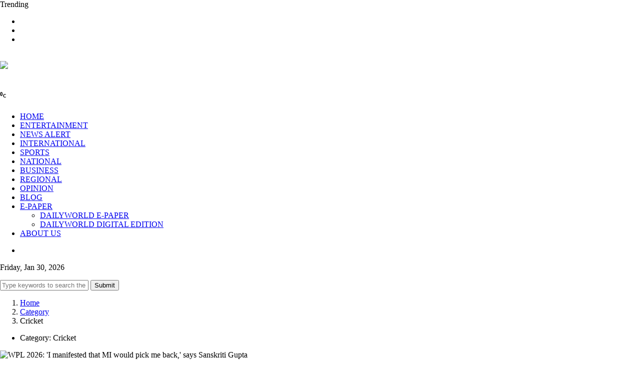

--- FILE ---
content_type: text/html; charset=UTF-8
request_url: https://www.dailyworld.in/category/cricket.html?page=8
body_size: 14247
content:




    <!DOCTYPE html>
    <html xmlns="http://www.w3.org/1999/xhtml" lang="en-US" itemscope itemtype="http://schema.org/NewsArticle">
    <head>
        <meta charset="UTF-8">
        <meta http-equiv="X-UA-Compatible" content="IE=edge">
        <meta http-equiv="Content-Security-Policy" content="upgrade-insecure-requests">
        <!-- fb & Whatsapp -->
        <!--meta charset="UTF-8"-->
        <link rel="shortcut icon" type="image/png" href="https://dailyworld.in/assets/images/DWN/dw_icon_48x48.png"> 
        <title>Dailyworld News | cricket</title>
        <meta name="description" content="List Dailyworld News | cricket" />
        <meta name="robots" content="index, follow" />
        <meta name="robots" content="max-image-preview:large" />
		<meta name="atdlayout"  content="articlepage"/>
        <meta name="name" content="Dailyworld Newspaper" />
        <meta name="author" content="Dailyworld News Desk" />
        <link rel="alternate" type="application/rss+xml" title="DailyWorld News - The First International Newspaper From India" href="https://dailyworld.in/rss/feeds/Cricket/rssfeed.xml" />
        
        
        <!-- Site Name, Title, and Description to be displayed -->
        <meta name="og:type" content="website" />
        <meta property="og:site_name" content="Dailyworld Newspaper" />
        <meta property="og:title" content="Dailyworld News | cricket" />
        <meta property="og:description" content="List Dailyworld News | cricket" />
        <meta property="og:image" content="https://dailyworld.in//assets/images/newsImages/large.png" />
        <meta property="og:image" itemprop="image" content="https://dailyworld.in//assets/images/newsImages/large.png" />
        <meta property="og:url" content="https://www.dailyworld.in/category/cricket.html" />
        <meta property="og:image:alt" content="Dailyworld News | cricket" />
        <meta property="og:updated_time" content="2026-01-30"/>

        
        
        <meta name="google-site-verification" content="1dlgmdXKgvxTepb9l7ewVDo06Pgqzsv2berXtk4riU4" />
        
        
        
        <!--meta name="publish-date" content="2026-01-30"/-->
		<!--meta name="created-date" content="2026-01-30"/-->
        <!--meta name="modified-date" content="2026-01-30"/-->
		<!--meta property="article:published_time" content="2026-01-30"/-->
		<!--meta property="article:modified_time" content="2026-01-30"/-->
		
		
		<meta name="cXenseParse:articleid" content="Cricket"/>
		<meta name="cXenseParse:thg-articleid" content="Cricket"/>
		<meta name="cXenseParse:thg-articletype" content="storyline"/>
		<meta property="article:section" content="Cricket"/>
		<meta property="article:tag" content="Daily World Cricket"/>
		<meta property="article:tag" content="Daily World Cricket"/>
		<meta name="article:author" content="Dailyworld News Desk" />
		<meta name="keywords" content="Daily World Cricket"/>
		<meta name="news_keywords" content="Daily World Cricket"/>
		
		<meta itemprop="name" content="Dailyworld News | cricket" />
		<meta itemprop="author" content="Dailyworld News Desk" />
		<meta itemprop="headline" content="Dailyworld News | cricket" />
        <meta itemprop="description" content="List Dailyworld News | cricket | Dailyworld.in" />
        <meta itemprop="image" content="https://dailyworld.in//assets/images/newsImages/large.png" />
        <meta itemprop="thumbnailUrl" href="https://dailyworld.in//assets/images/newsImages/large.png?width=500&amp;height=300" />
        <span itemprop="thumbnail"  itemscope="" itemtype="https://schema.org/ImageObject">
        <link itemprop="url"
    	    href="https://dailyworld.in//assets/images/newsImages/large.png?width=500&amp;height=300">
        </span>
        
        
        <meta itemprop="datePublished" content="2026-01-30"/>
        <meta itemprop="dateModified" content="2026-01-30"/>

      
      
        <link rel="icon" type="image/png" sizes="16x16" href="https://dailyworld.in/assets/images/DWN/dw_icon_16x16.png">
        <link rel="icon" type="image/png" sizes="32x32" href="https://dailyworld.in/assets/images/DWN/dw_icon_32x32.png">
        <link rel="icon" type="image/png" sizes="48x48" href="https://dailyworld.in/assets/images/DWN/dw_icon_48x48.png">
        <link rel="icon" type="image/png" sizes="120x120" href="https://dailyworld.in/assets/images/DWN/dw_logo_120x120.png">
        <link rel="icon" type="image/png" sizes="128x128" href="https://dailyworld.in/assets/images/DWN/dw_icon_128x128.png">
        <link rel="icon" href="https://dailyworld.in/assets/images/DWN/dw_favicon.ico" type="image/x-icon">
        <link rel="alternate icon" href="https://dailyworld.in/assets/images/DWN/dw_favicon.ico"  type="image/x-icon">
        <link rel="manifest" href="https://dailyworld.in/assets/images/DWN/dw-site.webmanifest">
        <link rel="mask-icon" href="https://dailyworld.in/assets/images/DWN/dw_favicon.svg" color="#000000">
        <link rel="apple-touch-icon" sizes="180x180" href="https://dailyworld.in/assets/images/DWN/dw-apple-touch-icon_180x180.png">


        <meta name="viewport" content="width=device-width, initial-scale=1, shrink-to-fit=no" >
        
        <!--link rel="canonical" href="<--?=Yii::$app->params['ogUrl']?>" /-->

    
        <!-- Global site tag (gtag.js) - Google Analytics -->

        <script async src="https://www.googletagmanager.com/gtag/js?id=UA-74838046-1"></script>
        

         <script async custom-element="amp-iframe" src="https://cdn.ampproject.org/v0/amp-iframe-0.1.js"></script>
        <script async src="https://cdn.ampproject.org/v0.js"></script>
        
        <!-- Import the amp-youtube component -->
        <script async custom-element="amp-youtube" src="https://cdn.ampproject.org/v0/amp-youtube-0.1.js"></script>

        <script type="application/ld+json">
        {
            "@context": "https://schema.org",
            "@type": "SiteNavigationElement",
            "name": [
                "Home",
                "Entertainment",
                "Newsalert",
                "International",
                "sports",
                "India News",
                "Business",
                "Indian Regional News",
                "Daily World Opinion",
                "Daily World Blog",
                "Dailyworld ePaper",
                "Dailyworld About Us"
                
            ],
            "url": [
                "https://www.dailyworld.in/",
                "https://www.dailyworld.in/category/entertainment.html",
                "https://www.dailyworld.in/category/newsalert.html",
                "https://www.dailyworld.in/category/international.html",
                "https://www.dailyworld.in/category/sports.html",
                "https://www.dailyworld.in/category/national.html",
                "https://www.dailyworld.in/category/business.html",
                "https://www.dailyworld.in/category/regional.html",
                "https://www.dailyworld.in/category/opinion.html",
                "https://www.dailyworld.in/category/blog.html",
                "https://epaper.dailyworld.in/",
                "https://www.dailyworld.in/about-us.html"
            ]
        }
        </script>
        
        <script type="application/ld+json">
                        {
                        
                            "@context":"https://schema.org",
                            "@type": "NewsMediaOrganization",
                            "name":"Dailyworld Communications India Private Limited",
                            "url":"https://www.dailyworld.in",
                            "logo":
                            {
                                "@context": "http://schema.org", 
                                "@type":"ImageObject",
                                "url":"https://dailyworld.in/assets/images/newsImages/large.png"
                            },
                            "address":{
                                "@type":"PostalAddress",
                                "streetAddress":"4th Floor, SCO 133-135, Bridge Market, 17C, Sector 17",
                                "addressLocality":"Chandigarh",
                                "addressRegion":"India",
                                "postalCode":"160 017",
                                "addressCountry":"IN"
                            },
                            "contactPoint":{
                                "@type":"ContactPoint",
                                "telephone":"+91 – 172 - 465 0244",
                                "contactType":"Office Desk",
                                "areaServed":"IN",
                                "availableLanguage":"English",
                                "hoursAvailable":{
                                    "opens":"09:00",
                                    "closes":"18:00"
                                    }
                            },
                            "sameAs":[
                            "https://in.linkedin.com/company/dailyworld",
                            "https://www.facebook.com/dailyworldmarathonchandigarh",
                            "https://x.com/DailyWorldChd",
                            "https://www.instagram.com/dailyworld_marathon",
                            "https://www.youtube.com/DailyworldTVNews",
                            "https://www.facebook.com/dailyworldgroup"
                            ]
                            
                        }
                        </script>        
        
        
        <script>
            window.dataLayer = window.dataLayer || [];

            function gtag() {
                dataLayer.push(arguments);
            }

            gtag('js', new Date());

            gtag('config', 'UA-74838046-1');
        </script>
        <script async custom-element="amp-auto-ads" src="https://cdn.ampproject.org/v0/amp-auto-ads-0.1.js"></script>
<!---->
<!--        <script data-ad-client="ca-pub-2531527954745046" async-->
<!--                src="https://pagead2.googlesyndication.com/pagead/js/adsbygoogle.js"></script>-->

        <script async src="https://pagead2.googlesyndication.com/pagead/js/adsbygoogle.js?client=ca-pub-4519852274914090"
                crossorigin="anonymous"></script>


        <!-- Google Tag Manager -->
        <script>(function (w, d, s, l, i) {
                w[l] = w[l] || [];
                w[l].push({
                    'gtm.start':
                        new Date().getTime(), event: 'gtm.js'
                });
                var f = d.getElementsByTagName(s)[0],
                    j = d.createElement(s), dl = l != 'dataLayer' ? '&l=' + l : '';
                j.async = true;
                j.src =
                    'https://www.googletagmanager.com/gtm.js?id=' + i + dl;
                f.parentNode    .insertBefore(j, f);
            })(window, document, 'script', 'dataLayer', 'GTM-K95PV7');</script>
        <!-- End Google Tag Manager -->

                <!--title>Dailyworld News | cricket</title-->
        <meta name="csrf-param" content="_csrf-frontend">
<meta name="csrf-token" content="xx0kb3OcXnZD_esRSvwjY4ow3f49eC9nmqVrmxmH9IGzSGYkG64ZJhLOtCM6lWcz-nekhg82SBbckQDyNPCguQ==">

<link href="/assets/css/bootstrap.min.css" rel="stylesheet">
<link href="/assets/css/font-awesome.min.css" rel="stylesheet">
<link href="/assets/css/magnific-popup.css" rel="stylesheet">
<link href="/assets/css/nice-select.css" rel="stylesheet">
<link href="/assets/css/slick.css" rel="stylesheet">
<link href="/assets/css/stellarnav.css" rel="stylesheet">
<link href="/assets/css/default.css" rel="stylesheet">
<link href="/assets/css/style.css" rel="stylesheet">
<script> 
            var SITE_URL = '';
        </script>        
         <script async src="https://securepubads.g.doubleclick.net/tag/js/gpt.js"></script>
        <script>
                window.googletag = window.googletag || {cmd: []};
                googletag.cmd.push(function() {
                googletag.defineSlot('/23201926761/EngilshWebBannerKhedanWatanPunjabDiyan', [300, 250], 'div-gpt-ad-1724779317601-0').addService(googletag.pubads());
                googletag.pubads().enableSingleRequest();
                googletag.enableServices();
            });
        </script>


    </head>
    <body class="home-2-bg">

        <!--====== PRELOADER PART ENDS ======-->
    <!--====== HEADER PART START ======-->

<header class="header-area header-style-2 header-style-4">
    <h1 style="display: none;">Dailyworld News | cricket</h1>
    <div class="header-topbar">
        <div class="container custom-container">
            <div class="row align-items-center">
                <div class="col-lg-8">
                    <div class="topbar-trending">
                        <span>Trending</span>
                        <div class="trending-slider">
                            <div class="trending-item">
                            </div>
                        </div>
                    </div>
                </div>
                <div class="col-lg-4">
                    <div class="topbar-social d-flex align-items-center">
                        <div class="social">
                            <ul>
                                <li><a href="https://www.facebook.com/dailyworldchandigarh/"><i
                                                class="fab fa-facebook-f"></i></a></li>
                                <li><a href="https://twitter.com/DailyWorldChd"><i class="fab fa-twitter"></i></a></li>
                                <li><a href="https://www.youtube.com/@DailyworldTVNews"><i
                                                class="fab fa-youtube"></i></a></li>
                            </ul>
                        </div>
                    </div>
                </div>
            </div>
        </div>
    </div>
    <div class="header-centerbar">
        <div class="container custom-container">
            <div class="row align-items-center">
                <div class="col-lg-3 col-md-5">
                    <div class="logo">
                        <a href="/">
                            <img src="/assets/images/logo.png" alt="">
                        </a>
                    </div>
                </div>
                <div class="col-lg-7 col-md-7">
                    <div class="header-search">
                        <a href="https://dailyworldmarathon.com/">
                            <img src="/assets/images/DWN/dailyworld-marathon.jpg">
                        </a>
                    </div>
                </div>
                <div class="col-lg-2">
                    <div class="header-temperature justify-content-end d-none d-lg-flex align-items-center">
                        <div class="icon">
                            <img src="/assets/images/temperature-icon.svg" alt="">
                        </div>
                        <div class="temperature-content text-center">
                            <h5 class="title">
                                <span id="temperature"></span><sup>0<sub>C</sub></sup>
                            </h5>
                            <p><span id="city"></span></p>
                        </div>

                    </div>
                </div>
            </div>
        </div>
    </div>
    
    <div class="header-menubar">
        <div class="container custom-container">
            <div class="menubar-bg">
                <div class="row align-items-center">
                    <div class="col-lg-10 col-sm-3 col-3">
                        <div class="header-menu-2 header-menu-style-2">
                            <div class="stellarnav">
                                <ul>
                                    <li>
                                        <a                                                 href="/">
                                            HOME </a>
                                    </li>
                                    <li>
                                        <a                                                 href="https://www.dailyworld.in/category/entertainment.html">ENTERTAINMENT </a>
                                    </li>
                                    <li>
                                        <a                                                 href="https://www.dailyworld.in/category/newsalert.html">NEWS
                                            ALERT </a></li>
                                    <li>
                                        <a                                                 href="https://www.dailyworld.in/category/international.html">INTERNATIONAL </a>
                                    </li>
                                    <li>
                                        <a                                                 href="https://www.dailyworld.in/category/sports.html">SPORTS
                                        </a>
                                    </li>
                                    <li>
                                        <a                                                 href="https://www.dailyworld.in/category/national.html">NATIONAL
                                        </a>
                                    </li>
                                    <li>
                                        <a                                                 href="https://www.dailyworld.in/category/business.html">BUSINESS
                                        </a>
                                    </li>
                                    <li>
                                        <a                                                 href="https://www.dailyworld.in/category/regional.html">REGIONAL
                                        </a>
                                    </li>
                                    <li>
                                        <a                                                 href="https://www.dailyworld.in/category/opinion.html">OPINION
                                        </a>
                                    </li>
                                    <li>
                                        <a                                                 href="https://www.dailyworld.in/category/blog.html">BLOG</a>
                                    </li>
                                    <li class="has-sub"><a href="javascript:void(0)">E-PAPER</a>
                                        <ul>
                                            <li>
                                                <a  href="https://epaper.dailyworld.in/"> DAILYWORLD E-PAPER</a>
                                            </li>
                                            <li>
                                                <a  href="https://www.dailyworld.in/download-pdf.html"> DAILYWORLD DIGITAL EDITION</a>
                                            </li>
                                        </ul>
                                    </li>
                                    <li>
                                        <a                                                 href="https://www.dailyworld.in/about-us.html">ABOUT
                                            US</a></li>
                                </ul>
                            </div><!-- .stellarnav -->
                        </div>
                    </div>
                    <div class="col-lg-2 col-sm-9 col-9">
                        <div class="header-menu-rightbar">
                            <div class="header-menu-search">
                                <ul id="search-box">
                                    <li class="ml-2 mr-2">
                                        <span> <i class="fa fa-search"></i> </span>
                                    </li>
                                </ul>
                            </div>
                            <div class="header-date">
                                <p>
                                    Friday, Jan 30, 2026                                </p>
                            </div>
                        </div>
                    </div>
                </div>
            </div>
        </div>
    </div>
    
   
    
</header>

<!--====== HEADER PART ENDS ======-->
    <form action="https://www.dailyworld.in/search.html" method="get">
    <div id="searchBoxContainer">
        <span class="closeButton" id="closeButton"> <i class="fa fa-times"></i> </span>
        <input type="text" id="searchBox" placeholder="Type keywords to search the news..." name="q">
        <button type="submit" id="searchSubmit">Submit</button>
    </div>
</form>
    
    <script type="application/ld+json">
    {
    	"@context":"https://schema.org/",
    	"@type":"WebPage",
    	"name":"India News: Latest India and World (International) News on Current Affairs Politics, Lifestyle, Business, Sports, Cricket, Technology, Research, Bollywood, Hollywood etc. Read today's breaking news headlines in India and current Updates | Daily World India",
    	"description":"India and World (International) News: Read Live India News and latest India updates on Dailyworld India. Stay up-to-date with current top news in India along with breaking India and international news headlines, photos, videos and more.",
    	"keywords":"India News Today,Top News in India, Top News in Workd, India News,India Breaking News,LIVE India News,India News Online,Latest India News, Sports, Business, Opinion, Cricket, Sports",
    	"speakable":
    	{
    		"@type":"SpeakableSpecification",
    		"cssSelector":[
    			"h1",
    			"h2"
    			]
    	},
	    "url":"https://www.dailyworld.in/category/cricket.html"
    }
    </script>

    <script type="application/ld+json">
    {
    	"@context":"https://schema.org",
    	"@type":"ItemList",
    	"mainEntityOfPage":{
    		"@type":"WebPage",
    		"@id":"https://www.dailyworld.in/category/cricket.html"
    		},
    	"url":"https://www.dailyworld.in/category/cricket.html",
    	"numberOfItems":"10",
    	"itemListOrder":"https://www.dailyworld.in/category/cricket.html",
    	"itemListElement":
    	[            {
        			"@type":"ListItem",
        			"position":"1",
        			"url":"https://www.dailyworld.in/sports/wpl-2026-i-manifested-that-mi-would-pick-me-back-says-sanskriti-gupta-657641.html",
        			"name":"WPL 2026: 'I manifested that MI would pick me back,' says Sanskriti Gupta",
        			"description":"New Delhi, Jan 9 : When auctioneer00e2??s hammer fell in the WPL 2026 mega auction last year, it confirmed Mumbai Indians (MI) bid to successfully re-acquire their off-spin bowling all-rounder Sanskriti Gupta for the upcoming season starting this evening at the DY Patil Stadium in Navi Mumbai.Seeing that MI had got her back via a steal at her base price of Rs 20 lakh, Sanskriti00e2??s wish was f"
        	},        	   {
        			"@type":"ListItem",
        			"position":"2",
        			"url":"https://www.dailyworld.in/sports/sli-can-change-how-india-connects-with-shooting-asiad-gold-medallist-akhil-sheoran-657438.html",
        			"name":"SLI can change how India connects with shooting: Asiad gold medallist Akhil Sheoran",
        			"description":"New Delhi, Jan 8 : With the Shooting League of India (SLI) set to introduce a franchise-based, mixed-team format to the sport, Indian rifle shooter and 2022 Asian Games gold medallist Akhil Sheoran believes the league could mark a turning point in how shooting is experienced00e2??both by athletes and fans. For Sheoran, the league arrives at a moment when Indian rifle shooting is at its highest-e"
        	},        	   {
        			"@type":"ListItem",
        			"position":"3",
        			"url":"https://www.dailyworld.in/sports/thorough-review-of-the-campaign-is-already-underway-ecb-ceo-after-4-1-ashes-defeat-657448.html",
        			"name":"Thorough review of the campaign is already underway: ECB CEO after 4-1 Ashes defeat",
        			"description":"Sydney, Jan 8 : The England and Wales Cricket Board00e2??s Chief Executive Officer, Richard Gould, has stated that a 'thorough review' has already been underway following England's 4-1 Ashes defeat. He added that Ben Stokes and Co. will draw lessons from this tour and focus on regaining the Ashes in 2027.his Ashes tour began with significant hope and anticipation, and it is therefore deeply di"
        	},        	   {
        			"@type":"ListItem",
        			"position":"4",
        			"url":"https://www.dailyworld.in/sports/umpires-no-ball-blunder-comes-to-light-after-australia-wrap-up-ashes-series-4-1-657471.html",
        			"name":"Umpire's 'no-ball blunder' comes to light after Australia wrap up Ashes series 4-1",
        			"description":"Sydney, Jan 8 : An umpiring error has come to light following Harry Brook00e2??s dismissal in England00e2??s second innings, which reportedly stemmed from an illegal delivery by Australian all-rounder Beau Webster that went unnoticed.On Day 4 of the Sydney Test, with England at 2193, Webster trapped Brook lbw for 42, a wicket that handed the tourists a slender 36-run lead. However, replays late"
        	},        	   {
        			"@type":"ListItem",
        			"position":"5",
        			"url":"https://www.dailyworld.in/sports/australia-clinch-ashes-4-1-after-winning-scg-test-by-5-wickets-657398.html",
        			"name":"Australia clinch Ashes 4-1 after winning SCG Test by 5 wickets",
        			"description":"Sydney, Jan 8 : Australia claimed a 4-1 Ashes series win after securing a five-wicket victory in the fifth Test at the SCG, as Usman Khawaja bowed out as a winner in his farewell Test. After bowling England out for 342 early on day five, Australia set themselves a 160-run target to win.Chasing 160, the hosts made a brisk start, with Travis Head and Jake Weatherald putting on a 62-run opening p"
        	},        	   {
        			"@type":"ListItem",
        			"position":"6",
        			"url":"https://www.dailyworld.in/sports/tilak-varma-undergoes-emergency-surgery-likely-to-miss-nz-t20is-657407.html",
        			"name":"Tilak Varma undergoes emergency surgery, likely to miss NZ T20Is",
        			"description":"New Delhi, Jan 8 : India batter Tilak Varma has undergone emergency surgery in Rajkot and is likely to miss the upcoming five T20Is against New Zealand, sources familiar with the matter told IANS on Thursday. Varma, 23, experienced acute pain in the abdomen after breakfast on Wednesday morning in Rajkot, a day before Hyderabad were to play their final Vijay Hazare Trophy league-stage game agai"
        	},        	   {
        			"@type":"ListItem",
        			"position":"7",
        			"url":"https://www.dailyworld.in/sports/icc-rejects-bcbs-request-to-stage-t20-wc-games-out-of-india-report-657343.html",
        			"name":"ICC rejects BCB's request to stage T20 WC games out of India: Report",
        			"description":"New Delhi, Jan 7 : The International Cricket Council has reportedly informed the Bangladesh Cricket Board (BCB) that their request to stage Bangladesh00e2??s World Cup matches outside India on security grounds had been declined. Last week, BCB formally requested that the ICC shift all of Bangladesh's T20 World Cup matches out of India, citing growing concerns about the safety and security of its"
        	},        	   {
        			"@type":"ListItem",
        			"position":"8",
        			"url":"https://www.dailyworld.in/sports/shreyas-iyer-named-mumbai-skipper-for-remainder-of-vijay-hazare-trophy-games-657154.html",
        			"name":"Shreyas Iyer named Mumbai skipper for remainder of Vijay Hazare Trophy games",
        			"description":"New Delhi, Jan 5 : Shreyas Iyer has been appointed as captain of Mumbai for the remainder of their Vijay Hazare Trophy Elite Group C games in Jaipur, said the Mumbai Cricket Association (MCA) on Monday.Shreyas will take over the captaincy from injured regular skipper Shardul Thakur who has been sidelined from the rest of the competition due to injury. Mumbai are currently at second place in "
        	},        	   {
        			"@type":"ListItem",
        			"position":"9",
        			"url":"https://www.dailyworld.in/sports/no-decision-yet-kapil-dev-on-bangladesh-players-participation-in-pgti-events-657156.html",
        			"name":"'No decision yet': Kapil Dev on Bangladesh players' participation in PGTI events",
        			"description":"New Delhi, Jan 5 : Former India cricketer and current PGTI president Kapil Dev has said nothing has been decided yet on the participation of Bangladesh players amid the ongoing tension between the two neighbouring countries. He said that PGTI will hold a board meeting to discuss the matter.Tensions have increased between two nations in recent weeks following reports of violent incidents agai"
        	},        	   {
        			"@type":"ListItem",
        			"position":"10",
        			"url":"https://www.dailyworld.in/sports/marizanne-kapp-credits-wpl-for-accelerating-growth-of-indian-domestic-players-657159.html",
        			"name":"Marizanne Kapp credits WPL for accelerating growth of Indian domestic players",
        			"description":"New Delhi, Jan 5 : Veteran South Africa seam-bowling all-rounder Marizanne Kapp has lauded the Women's Premier League (WPL) for accelerating the growth of young Indian cricketers since its inception in 2023.With experience across playing in multiple franchise T20 tournaments worldwide, Marizanne is uniquely positioned to assess the impact of WPL, through her time of interacting with young pl"
        	}        	            ]
    }
    </script>
        

<!--====== ABOUT ITEM PART START ======-->

<section class="about-item-area">
    <div class="container">
        <div class="row">
            <div class="col-lg-12">
                <div class="about-author-content pt-15">
                    <nav aria-label="breadcrumb">
                        <ol class="breadcrumb">
                            <li class="breadcrumb-item"><a href="index.html">Home</a></li>
                            <li class="breadcrumb-item"><a href="javascript:void(0)">Category</a></li>
                            <li class="breadcrumb-item active" aria-current="page"> Cricket</li>
                        </ol>
                    </nav>
                </div>
            </div>
            <div class="col-lg-8">
                <div class="about-tab-btn mt-20">
                    <div class="archive-btn">
                        <ul>
                            <li><span>Category: <span> Cricket</span></span></li>
                        </ul>
                    </div>
                    <div class="about-post-items">
                        <div class="row">
                            <div class="col-lg-12">
                                                                                                            <div class="business-post-item mb-40">
                                            <div class="row">
                                                <div class="col-lg-6 col-md-6">
                                                    <div class="business-post-thumb">
                                                                                                                    <img src="/assets/images/newsImages/thumb40/thumb40.png"
                                                                 alt="WPL 2026: 'I manifested that MI would pick me back,' says Sanskriti Gupta">
                                                                                                            </div>
                                                </div>
                                                <div class="col-lg-6 col-md-6">
                                                    <div class="trending-news-item">
                                                        <div class="trending-news-content">
                                                            <div class="post-meta">
                                                                <div class="meta-categories">
                                                                                                                                            <a href="https://www.dailyworld.in/category/sports.html">
                                                                            Sports                                                                        </a>
                                                                                                                                                                                                                <a href="https://www.dailyworld.in/category/cricket.html">
                                                                            , Cricket                                                                        </a>
                                                                                                                                                                                                        </div>

                                                                <div class="meta-date">
                                                                    <span>January 9, 2026 03:29 pm</span>
                                                                </div>
                                                            </div>
                                                            <h3 class="title">
                                                                <a href="https://www.dailyworld.in/sports/wpl-2026-i-manifested-that-mi-would-pick-me-back-says-sanskriti-gupta-657641.html">
                                                                    WPL 2026: 'I manifested that MI would pick me back,' says Sanskriti Gupta                                                                    ...
                                                                </a>
                                                            </h3>
                                                            <p class="text">
                                                                
New Delhi, Jan 9 : When auctioneerâ??s hammer fell in the WPL 2026 mega auction last year, it confirmed Mumbai Indians (MI) bid to successfully re-acquire their off-spin bowling all-rounder Sanskri                                                                ...
                                                            </p>
                                                            <a href="https://www.dailyworld.in/sports/wpl-2026-i-manifested-that-mi-would-pick-me-back-says-sanskriti-gupta-657641.html">Read
                                                                more</a>
                                                        </div>
                                                    </div>
                                                </div>
                                            </div>
                                        </div>
                                                                            <div class="business-post-item mb-40">
                                            <div class="row">
                                                <div class="col-lg-6 col-md-6">
                                                    <div class="business-post-thumb">
                                                                                                                    <img src="/assets/images/newsImages/thumb40/thumb40.png"
                                                                 alt="SLI can change how India connects with shooting: Asiad gold medallist Akhil Sheoran">
                                                                                                            </div>
                                                </div>
                                                <div class="col-lg-6 col-md-6">
                                                    <div class="trending-news-item">
                                                        <div class="trending-news-content">
                                                            <div class="post-meta">
                                                                <div class="meta-categories">
                                                                                                                                            <a href="https://www.dailyworld.in/category/sports.html">
                                                                            Sports                                                                        </a>
                                                                                                                                                                                                                <a href="https://www.dailyworld.in/category/cricket.html">
                                                                            , Cricket                                                                        </a>
                                                                                                                                                                                                        </div>

                                                                <div class="meta-date">
                                                                    <span>January 8, 2026 03:12 pm</span>
                                                                </div>
                                                            </div>
                                                            <h3 class="title">
                                                                <a href="https://www.dailyworld.in/sports/sli-can-change-how-india-connects-with-shooting-asiad-gold-medallist-akhil-sheoran-657438.html">
                                                                    SLI can change how India connects with shooting: Asiad gold medallist Akhil Sheo                                                                    ...
                                                                </a>
                                                            </h3>
                                                            <p class="text">
                                                                
New Delhi, Jan 8 : With the Shooting League of India (SLI) set to introduce a franchise-based, mixed-team format to the sport, Indian rifle shooter and 2022 Asian Games gold medallist Akhil Sheoran                                                                 ...
                                                            </p>
                                                            <a href="https://www.dailyworld.in/sports/sli-can-change-how-india-connects-with-shooting-asiad-gold-medallist-akhil-sheoran-657438.html">Read
                                                                more</a>
                                                        </div>
                                                    </div>
                                                </div>
                                            </div>
                                        </div>
                                                                            <div class="business-post-item mb-40">
                                            <div class="row">
                                                <div class="col-lg-6 col-md-6">
                                                    <div class="business-post-thumb">
                                                                                                                    <img src="/assets/images/newsImages/thumb40/thumb40.png"
                                                                 alt="Thorough review of the campaign is already underway: ECB CEO after 4-1 Ashes defeat">
                                                                                                            </div>
                                                </div>
                                                <div class="col-lg-6 col-md-6">
                                                    <div class="trending-news-item">
                                                        <div class="trending-news-content">
                                                            <div class="post-meta">
                                                                <div class="meta-categories">
                                                                                                                                            <a href="https://www.dailyworld.in/category/sports.html">
                                                                            Sports                                                                        </a>
                                                                                                                                                                                                                <a href="https://www.dailyworld.in/category/cricket.html">
                                                                            , Cricket                                                                        </a>
                                                                                                                                                                                                        </div>

                                                                <div class="meta-date">
                                                                    <span>January 8, 2026 03:42 pm</span>
                                                                </div>
                                                            </div>
                                                            <h3 class="title">
                                                                <a href="https://www.dailyworld.in/sports/thorough-review-of-the-campaign-is-already-underway-ecb-ceo-after-4-1-ashes-defeat-657448.html">
                                                                    Thorough review of the campaign is already underway: ECB CEO after 4-1 Ashes def                                                                    ...
                                                                </a>
                                                            </h3>
                                                            <p class="text">
                                                                
Sydney, Jan 8 : The England and Wales Cricket Boardâ??s Chief Executive Officer, Richard Gould, has stated that a 'thorough review' has already been underway following England's 4-1 Ashes defeat.                                                                 ...
                                                            </p>
                                                            <a href="https://www.dailyworld.in/sports/thorough-review-of-the-campaign-is-already-underway-ecb-ceo-after-4-1-ashes-defeat-657448.html">Read
                                                                more</a>
                                                        </div>
                                                    </div>
                                                </div>
                                            </div>
                                        </div>
                                                                            <div class="business-post-item mb-40">
                                            <div class="row">
                                                <div class="col-lg-6 col-md-6">
                                                    <div class="business-post-thumb">
                                                                                                                    <img src="/assets/images/newsImages/thumb40/thumb40.png"
                                                                 alt="Umpire's 'no-ball blunder' comes to light after Australia wrap up Ashes series 4-1">
                                                                                                            </div>
                                                </div>
                                                <div class="col-lg-6 col-md-6">
                                                    <div class="trending-news-item">
                                                        <div class="trending-news-content">
                                                            <div class="post-meta">
                                                                <div class="meta-categories">
                                                                                                                                            <a href="https://www.dailyworld.in/category/sports.html">
                                                                            Sports                                                                        </a>
                                                                                                                                                                                                                <a href="https://www.dailyworld.in/category/cricket.html">
                                                                            , Cricket                                                                        </a>
                                                                                                                                                                                                        </div>

                                                                <div class="meta-date">
                                                                    <span>January 8, 2026 11:55 pm</span>
                                                                </div>
                                                            </div>
                                                            <h3 class="title">
                                                                <a href="https://www.dailyworld.in/sports/umpires-no-ball-blunder-comes-to-light-after-australia-wrap-up-ashes-series-4-1-657471.html">
                                                                    Umpire's 'no-ball blunder' comes to light after Australia wrap up Ashes series 4                                                                    ...
                                                                </a>
                                                            </h3>
                                                            <p class="text">
                                                                
Sydney, Jan 8 : An umpiring error has come to light following Harry Brookâ??s dismissal in Englandâ??s second innings, which reportedly stemmed from an illegal delivery by Australian all-rounder B                                                                ...
                                                            </p>
                                                            <a href="https://www.dailyworld.in/sports/umpires-no-ball-blunder-comes-to-light-after-australia-wrap-up-ashes-series-4-1-657471.html">Read
                                                                more</a>
                                                        </div>
                                                    </div>
                                                </div>
                                            </div>
                                        </div>
                                                                            <div class="business-post-item mb-40">
                                            <div class="row">
                                                <div class="col-lg-6 col-md-6">
                                                    <div class="business-post-thumb">
                                                                                                                    <img src="/assets/images/newsImages/thumb40/thumb40.png"
                                                                 alt="Australia clinch Ashes 4-1 after winning SCG Test by 5 wickets">
                                                                                                            </div>
                                                </div>
                                                <div class="col-lg-6 col-md-6">
                                                    <div class="trending-news-item">
                                                        <div class="trending-news-content">
                                                            <div class="post-meta">
                                                                <div class="meta-categories">
                                                                                                                                            <a href="https://www.dailyworld.in/category/sports.html">
                                                                            Sports                                                                        </a>
                                                                                                                                                                                                                <a href="https://www.dailyworld.in/category/cricket.html">
                                                                            , Cricket                                                                        </a>
                                                                                                                                                                                                        </div>

                                                                <div class="meta-date">
                                                                    <span>January 8, 2026 11:02 am</span>
                                                                </div>
                                                            </div>
                                                            <h3 class="title">
                                                                <a href="https://www.dailyworld.in/sports/australia-clinch-ashes-4-1-after-winning-scg-test-by-5-wickets-657398.html">
                                                                    Australia clinch Ashes 4-1 after winning SCG Test by 5 wickets                                                                    ...
                                                                </a>
                                                            </h3>
                                                            <p class="text">
                                                                
Sydney, Jan 8 : Australia claimed a 4-1 Ashes series win after securing a five-wicket victory in the fifth Test at the SCG, as Usman Khawaja bowed out as a winner in his farewell Test. 
After bowli                                                                ...
                                                            </p>
                                                            <a href="https://www.dailyworld.in/sports/australia-clinch-ashes-4-1-after-winning-scg-test-by-5-wickets-657398.html">Read
                                                                more</a>
                                                        </div>
                                                    </div>
                                                </div>
                                            </div>
                                        </div>
                                                                            <div class="business-post-item mb-40">
                                            <div class="row">
                                                <div class="col-lg-6 col-md-6">
                                                    <div class="business-post-thumb">
                                                                                                                    <img src="/assets/images/newsImages/thumb40/thumb40.png"
                                                                 alt="Tilak Varma undergoes emergency surgery, likely to miss NZ T20Is">
                                                                                                            </div>
                                                </div>
                                                <div class="col-lg-6 col-md-6">
                                                    <div class="trending-news-item">
                                                        <div class="trending-news-content">
                                                            <div class="post-meta">
                                                                <div class="meta-categories">
                                                                                                                                            <a href="https://www.dailyworld.in/category/sports.html">
                                                                            Sports                                                                        </a>
                                                                                                                                                                                                                <a href="https://www.dailyworld.in/category/cricket.html">
                                                                            , Cricket                                                                        </a>
                                                                                                                                                                                                        </div>

                                                                <div class="meta-date">
                                                                    <span>January 8, 2026 11:30 am</span>
                                                                </div>
                                                            </div>
                                                            <h3 class="title">
                                                                <a href="https://www.dailyworld.in/sports/tilak-varma-undergoes-emergency-surgery-likely-to-miss-nz-t20is-657407.html">
                                                                    Tilak Varma undergoes emergency surgery, likely to miss NZ T20Is                                                                    ...
                                                                </a>
                                                            </h3>
                                                            <p class="text">
                                                                
New Delhi, Jan 8 : India batter Tilak Varma has undergone emergency surgery in Rajkot and is likely to miss the upcoming five T20Is against New Zealand, sources familiar with the matter told IANS on                                                                ...
                                                            </p>
                                                            <a href="https://www.dailyworld.in/sports/tilak-varma-undergoes-emergency-surgery-likely-to-miss-nz-t20is-657407.html">Read
                                                                more</a>
                                                        </div>
                                                    </div>
                                                </div>
                                            </div>
                                        </div>
                                                                            <div class="business-post-item mb-40">
                                            <div class="row">
                                                <div class="col-lg-6 col-md-6">
                                                    <div class="business-post-thumb">
                                                                                                                    <img src="/assets/images/newsImages/thumb40/thumb40.png"
                                                                 alt="ICC rejects BCB's request to stage T20 WC games out of India: Report">
                                                                                                            </div>
                                                </div>
                                                <div class="col-lg-6 col-md-6">
                                                    <div class="trending-news-item">
                                                        <div class="trending-news-content">
                                                            <div class="post-meta">
                                                                <div class="meta-categories">
                                                                                                                                            <a href="https://www.dailyworld.in/category/sports.html">
                                                                            Sports                                                                        </a>
                                                                                                                                                                                                                <a href="https://www.dailyworld.in/category/cricket.html">
                                                                            , Cricket                                                                        </a>
                                                                                                                                                                                                        </div>

                                                                <div class="meta-date">
                                                                    <span>January 7, 2026 03:18 pm</span>
                                                                </div>
                                                            </div>
                                                            <h3 class="title">
                                                                <a href="https://www.dailyworld.in/sports/icc-rejects-bcbs-request-to-stage-t20-wc-games-out-of-india-report-657343.html">
                                                                    ICC rejects BCB's request to stage T20 WC games out of India: Report                                                                    ...
                                                                </a>
                                                            </h3>
                                                            <p class="text">
                                                                
New Delhi, Jan 7 : The International Cricket Council has reportedly informed the Bangladesh Cricket Board (BCB) that their request to stage Bangladeshâ??s World Cup matches outside India on securit                                                                ...
                                                            </p>
                                                            <a href="https://www.dailyworld.in/sports/icc-rejects-bcbs-request-to-stage-t20-wc-games-out-of-india-report-657343.html">Read
                                                                more</a>
                                                        </div>
                                                    </div>
                                                </div>
                                            </div>
                                        </div>
                                                                            <div class="business-post-item mb-40">
                                            <div class="row">
                                                <div class="col-lg-6 col-md-6">
                                                    <div class="business-post-thumb">
                                                                                                                    <img src="/assets/images/newsImages/thumb40/thumb40.png"
                                                                 alt="Shreyas Iyer named Mumbai skipper for remainder of Vijay Hazare Trophy games">
                                                                                                            </div>
                                                </div>
                                                <div class="col-lg-6 col-md-6">
                                                    <div class="trending-news-item">
                                                        <div class="trending-news-content">
                                                            <div class="post-meta">
                                                                <div class="meta-categories">
                                                                                                                                            <a href="https://www.dailyworld.in/category/sports.html">
                                                                            Sports                                                                        </a>
                                                                                                                                                                                                                <a href="https://www.dailyworld.in/category/cricket.html">
                                                                            , Cricket                                                                        </a>
                                                                                                                                                                                                        </div>

                                                                <div class="meta-date">
                                                                    <span>January 5, 2026 05:35 pm</span>
                                                                </div>
                                                            </div>
                                                            <h3 class="title">
                                                                <a href="https://www.dailyworld.in/sports/shreyas-iyer-named-mumbai-skipper-for-remainder-of-vijay-hazare-trophy-games-657154.html">
                                                                    Shreyas Iyer named Mumbai skipper for remainder of Vijay Hazare Trophy games                                                                    ...
                                                                </a>
                                                            </h3>
                                                            <p class="text">
                                                                
New Delhi, Jan 5 : Shreyas Iyer has been appointed as captain of Mumbai for the remainder of their Vijay Hazare Trophy Elite Group C games in Jaipur, said the Mumbai Cricket Association (MCA) on Mon                                                                ...
                                                            </p>
                                                            <a href="https://www.dailyworld.in/sports/shreyas-iyer-named-mumbai-skipper-for-remainder-of-vijay-hazare-trophy-games-657154.html">Read
                                                                more</a>
                                                        </div>
                                                    </div>
                                                </div>
                                            </div>
                                        </div>
                                                                            <div class="business-post-item mb-40">
                                            <div class="row">
                                                <div class="col-lg-6 col-md-6">
                                                    <div class="business-post-thumb">
                                                                                                                    <img src="/assets/images/newsImages/thumb40/thumb40.png"
                                                                 alt="'No decision yet': Kapil Dev on Bangladesh players' participation in PGTI events">
                                                                                                            </div>
                                                </div>
                                                <div class="col-lg-6 col-md-6">
                                                    <div class="trending-news-item">
                                                        <div class="trending-news-content">
                                                            <div class="post-meta">
                                                                <div class="meta-categories">
                                                                                                                                            <a href="https://www.dailyworld.in/category/sports.html">
                                                                            Sports                                                                        </a>
                                                                                                                                                                                                                <a href="https://www.dailyworld.in/category/cricket.html">
                                                                            , Cricket                                                                        </a>
                                                                                                                                                                                                                <a href="https://www.dailyworld.in/category/golf.html">
                                                                            , Golf                                                                        </a>
                                                                                                                                    </div>

                                                                <div class="meta-date">
                                                                    <span>January 5, 2026 05:36 pm</span>
                                                                </div>
                                                            </div>
                                                            <h3 class="title">
                                                                <a href="https://www.dailyworld.in/sports/no-decision-yet-kapil-dev-on-bangladesh-players-participation-in-pgti-events-657156.html">
                                                                    'No decision yet': Kapil Dev on Bangladesh players' participation in PGTI events                                                                    ...
                                                                </a>
                                                            </h3>
                                                            <p class="text">
                                                                
New Delhi, Jan 5 : Former India cricketer and current PGTI president Kapil Dev has said nothing has been decided yet on the participation of Bangladesh players amid the ongoing tension between the t                                                                ...
                                                            </p>
                                                            <a href="https://www.dailyworld.in/sports/no-decision-yet-kapil-dev-on-bangladesh-players-participation-in-pgti-events-657156.html">Read
                                                                more</a>
                                                        </div>
                                                    </div>
                                                </div>
                                            </div>
                                        </div>
                                                                            <div class="business-post-item mb-40">
                                            <div class="row">
                                                <div class="col-lg-6 col-md-6">
                                                    <div class="business-post-thumb">
                                                                                                                    <img src="/assets/images/newsImages/thumb40/thumb40.png"
                                                                 alt="Marizanne Kapp credits WPL for accelerating growth of Indian domestic players">
                                                                                                            </div>
                                                </div>
                                                <div class="col-lg-6 col-md-6">
                                                    <div class="trending-news-item">
                                                        <div class="trending-news-content">
                                                            <div class="post-meta">
                                                                <div class="meta-categories">
                                                                                                                                            <a href="https://www.dailyworld.in/category/sports.html">
                                                                            Sports                                                                        </a>
                                                                                                                                                                                                                <a href="https://www.dailyworld.in/category/cricket.html">
                                                                            , Cricket                                                                        </a>
                                                                                                                                                                                                        </div>

                                                                <div class="meta-date">
                                                                    <span>January 5, 2026 05:41 pm</span>
                                                                </div>
                                                            </div>
                                                            <h3 class="title">
                                                                <a href="https://www.dailyworld.in/sports/marizanne-kapp-credits-wpl-for-accelerating-growth-of-indian-domestic-players-657159.html">
                                                                    Marizanne Kapp credits WPL for accelerating growth of Indian domestic players                                                                    ...
                                                                </a>
                                                            </h3>
                                                            <p class="text">
                                                                
New Delhi, Jan 5 : Veteran South Africa seam-bowling all-rounder Marizanne Kapp has lauded the Women's Premier League (WPL) for accelerating the growth of young Indian cricketers since its inception                                                                ...
                                                            </p>
                                                            <a href="https://www.dailyworld.in/sports/marizanne-kapp-credits-wpl-for-accelerating-growth-of-indian-domestic-players-657159.html">Read
                                                                more</a>
                                                        </div>
                                                    </div>
                                                </div>
                                            </div>
                                        </div>
                                                                    
                            </div>
                            <div class="col-lg-12">
                                <div class="pagination-item">
                                    <nav aria-label="Page navigation example">
                                        <ul class="pagination"><li class="page-item"><a class="prev" href="/category/cricket.html?page=7">&laquo;</a></li>
<li class="page-item"><a href="/category/cricket.html?page=3">3</a></li>
<li class="page-item"><a href="/category/cricket.html?page=4">4</a></li>
<li class="page-item"><a href="/category/cricket.html?page=5">5</a></li>
<li class="page-item"><a href="/category/cricket.html?page=6">6</a></li>
<li class="page-item"><a href="/category/cricket.html?page=7">7</a></li>
<li class="page-item"><a class="active">8</a></li>
<li class="page-item"><a href="/category/cricket.html?page=9">9</a></li>
<li class="page-item"><a href="/category/cricket.html?page=10">10</a></li>
<li class="page-item"><a href="/category/cricket.html?page=11">11</a></li>
<li class="page-item"><a href="/category/cricket.html?page=12">12</a></li>
<li class="page-item"><a class="next" href="/category/cricket.html?page=9">&raquo;</a></li></ul>                                    </nav>
                                </div>
                            </div>
                        </div>
                    </div>
                </div>
            </div>
            <div class="col-lg-4">
                <div class="post_gallery_sidebar mt-20">
                    <div class="trending-sidebar mt-20">
                        <div class="section-title">
                            <h3 class="title">Latest News</h3>
                        </div>
                        <div class="trending-news-post-items">
                                                                                                <div class="gallery_item">
                                        <div class="gallery_item_thumb">
                                                                                            <img src="/assets/images/newsImages/thumb20/660255.jpg"
                                                     alt="Any instability in the region is a concern for all: Palestinian Foreign Minister on US-Iran tensions and Gaza peace">
                                                                                    </div>
                                        <div class="gallery_item_content">
                                            <div class="post-meta">
                                                <div class="meta-categories">
                                                                                                            <a href="https://www.dailyworld.in/category/newsalert.html">
                                                            Newsalert                                                        </a>
                                                                                                    </div>
                                                <div class="meta-date">
                                                    <span>January 30, 2026 04:43 PM</span>
                                                </div>
                                            </div>
                                            <h4 class="title">
                                                <a href="https://www.dailyworld.in/newsalert/any-instability-in-the-region-is-a-concern-for-all-palestinian-foreign-minister-on-us-iran-tensions-and-gaza-peace-660255.html">
                                                    Any instability in the region is a concern for all: Palestinian Foreign Minister                                                    ...
                                                </a>
                                            </h4>
                                        </div>
                                    </div>
                                                                    <div class="gallery_item">
                                        <div class="gallery_item_thumb">
                                                                                            <img src="/assets/images/newsImages/thumb20/660254.jpg"
                                                     alt="Number of infiltrators reached 64 lakh during Congress rule in Assam, 7 districts saw illegal immigrants becoming majority: Amit Shah">
                                                                                    </div>
                                        <div class="gallery_item_content">
                                            <div class="post-meta">
                                                <div class="meta-categories">
                                                                                                            <a href="https://www.dailyworld.in/category/newsalert.html">
                                                            Newsalert                                                        </a>
                                                                                                    </div>
                                                <div class="meta-date">
                                                    <span>January 30, 2026 04:42 PM</span>
                                                </div>
                                            </div>
                                            <h4 class="title">
                                                <a href="https://www.dailyworld.in/newsalert/number-of-infiltrators-reached-64-lakh-during-congress-rule-in-assam-7-districts-saw-illegal-immigrants-becoming-majority-amit-shah-660254.html">
                                                    Number of infiltrators reached 64 lakh during Congress rule in Assam, 7 district                                                    ...
                                                </a>
                                            </h4>
                                        </div>
                                    </div>
                                                                    <div class="gallery_item">
                                        <div class="gallery_item_thumb">
                                                                                            <img src="/assets/images/newsImages/thumb20/660253.jpg"
                                                     alt="India-EU free trade pact aligns with vision of a developed India: PM Modi">
                                                                                    </div>
                                        <div class="gallery_item_content">
                                            <div class="post-meta">
                                                <div class="meta-categories">
                                                                                                            <a href="https://www.dailyworld.in/category/breaking-news.html">
                                                            Breaking News                                                        </a>
                                                                                                    </div>
                                                <div class="meta-date">
                                                    <span>January 30, 2026 04:31 PM</span>
                                                </div>
                                            </div>
                                            <h4 class="title">
                                                <a href="https://www.dailyworld.in/breaking-news/india-eu-free-trade-pact-aligns-with-vision-of-a-developed-india-pm-modi-660253.html">
                                                    India-EU free trade pact aligns with vision of a developed India: PM Modi                                                    ...
                                                </a>
                                            </h4>
                                        </div>
                                    </div>
                                                                    <div class="gallery_item">
                                        <div class="gallery_item_thumb">
                                                                                            <img src="/assets/images/newsImages/thumb20/660252.jpg"
                                                     alt="Cong chief accuses Centre of ‘weakening’ RTI">
                                                                                    </div>
                                        <div class="gallery_item_content">
                                            <div class="post-meta">
                                                <div class="meta-categories">
                                                                                                            <a href="https://www.dailyworld.in/category/breaking-news.html">
                                                            Breaking News                                                        </a>
                                                                                                    </div>
                                                <div class="meta-date">
                                                    <span>January 30, 2026 04:11 PM</span>
                                                </div>
                                            </div>
                                            <h4 class="title">
                                                <a href="https://www.dailyworld.in/breaking-news/cong-chief-accuses-centre-of-weakening-rti-660252.html">
                                                    Cong chief accuses Centre of ‘weakening’ RTI                                                    ...
                                                </a>
                                            </h4>
                                        </div>
                                    </div>
                                                                    <div class="gallery_item">
                                        <div class="gallery_item_thumb">
                                                                                            <img src="/assets/images/newsImages/thumb20/660251.jpg"
                                                     alt="PIL in Delhi HC alleges DCW ‘non-functional’">
                                                                                    </div>
                                        <div class="gallery_item_content">
                                            <div class="post-meta">
                                                <div class="meta-categories">
                                                                                                            <a href="https://www.dailyworld.in/category/breaking-news.html">
                                                            Breaking News                                                        </a>
                                                                                                    </div>
                                                <div class="meta-date">
                                                    <span>January 30, 2026 04:09 PM</span>
                                                </div>
                                            </div>
                                            <h4 class="title">
                                                <a href="https://www.dailyworld.in/breaking-news/pil-in-delhi-hc-alleges-dcw-non-functional-660251.html">
                                                    PIL in Delhi HC alleges DCW ‘non-functional’                                                    ...
                                                </a>
                                            </h4>
                                        </div>
                                    </div>
                                                                    <div class="gallery_item">
                                        <div class="gallery_item_thumb">
                                                                                            <img src="/assets/images/newsImages/thumb20/660250.jpg"
                                                     alt="EAM Jaishankar, Palestinian counterpart Aghabekian discuss development cooperation, Gaza Peace Plan">
                                                                                    </div>
                                        <div class="gallery_item_content">
                                            <div class="post-meta">
                                                <div class="meta-categories">
                                                                                                            <a href="https://www.dailyworld.in/category/breaking-news.html">
                                                            Breaking News                                                        </a>
                                                                                                    </div>
                                                <div class="meta-date">
                                                    <span>January 30, 2026 03:29 PM</span>
                                                </div>
                                            </div>
                                            <h4 class="title">
                                                <a href="https://www.dailyworld.in/breaking-news/eam-jaishankar-palestinian-counterpart-aghabekian-discuss-development-cooperation-gaza-peace-plan-660250.html">
                                                    EAM Jaishankar, Palestinian counterpart Aghabekian discuss development cooperati                                                    ...
                                                </a>
                                            </h4>
                                        </div>
                                    </div>
                                                                    <div class="gallery_item">
                                        <div class="gallery_item_thumb">
                                                                                            <img src="/assets/images/newsImages/thumb20/660249.jpg"
                                                     alt="The future of Pawar politics lies in hands of Maratha strongman himself">
                                                                                    </div>
                                        <div class="gallery_item_content">
                                            <div class="post-meta">
                                                <div class="meta-categories">
                                                                                                            <a href="https://www.dailyworld.in/category/breaking-news.html">
                                                            Breaking News                                                        </a>
                                                                                                    </div>
                                                <div class="meta-date">
                                                    <span>January 30, 2026 03:25 PM</span>
                                                </div>
                                            </div>
                                            <h4 class="title">
                                                <a href="https://www.dailyworld.in/breaking-news/the-future-of-pawar-politics-lies-in-hands-of-maratha-strongman-himself-660249.html">
                                                    The future of Pawar politics lies in hands of Maratha strongman himself                                                    ...
                                                </a>
                                            </h4>
                                        </div>
                                    </div>
                                                                    <div class="gallery_item">
                                        <div class="gallery_item_thumb">
                                                                                            <img src="/assets/images/newsImages/thumb20/660248.jpg"
                                                     alt="Trade pacts were rushed in UPA era, India often conceded far more than it gained: Piyush Goyal">
                                                                                    </div>
                                        <div class="gallery_item_content">
                                            <div class="post-meta">
                                                <div class="meta-categories">
                                                                                                            <a href="https://www.dailyworld.in/category/breaking-news.html">
                                                            Breaking News                                                        </a>
                                                                                                    </div>
                                                <div class="meta-date">
                                                    <span>January 30, 2026 03:06 PM</span>
                                                </div>
                                            </div>
                                            <h4 class="title">
                                                <a href="https://www.dailyworld.in/breaking-news/trade-pacts-were-rushed-in-upa-era-india-often-conceded-far-more-than-it-gained-piyush-goyal-660248.html">
                                                    Trade pacts were rushed in UPA era, India often conceded far more than it gained                                                    ...
                                                </a>
                                            </h4>
                                        </div>
                                    </div>
                                                                    <div class="gallery_item">
                                        <div class="gallery_item_thumb">
                                                                                            <img src="/assets/images/newsImages/thumb20/thumb20.png"
                                                     alt="Expelled Kerala CPI">
                                                                                    </div>
                                        <div class="gallery_item_content">
                                            <div class="post-meta">
                                                <div class="meta-categories">
                                                                                                            <a href="https://www.dailyworld.in/category/national.html">
                                                            National                                                        </a>
                                                                                                    </div>
                                                <div class="meta-date">
                                                    <span>January 30, 2026 02:56 pm</span>
                                                </div>
                                            </div>
                                            <h4 class="title">
                                                <a href="https://www.dailyworld.in/national/expelled-kerala-cpi-660247.html">
                                                    Expelled Kerala CPI                                                    ...
                                                </a>
                                            </h4>
                                        </div>
                                    </div>
                                                                    <div class="gallery_item">
                                        <div class="gallery_item_thumb">
                                                                                            <img src="/assets/images/newsImages/thumb20/660246.jpg"
                                                     alt="NCP leaders meet Maharashtra CM Devendra Fadnavis amid uncertainty over party's future after Ajit Pawar's death: Sources">
                                                                                    </div>
                                        <div class="gallery_item_content">
                                            <div class="post-meta">
                                                <div class="meta-categories">
                                                                                                            <a href="https://www.dailyworld.in/category/newsalert.html">
                                                            Newsalert                                                        </a>
                                                                                                    </div>
                                                <div class="meta-date">
                                                    <span>January 30, 2026 02:30 PM</span>
                                                </div>
                                            </div>
                                            <h4 class="title">
                                                <a href="https://www.dailyworld.in/newsalert/ncp-leaders-meet-maharashtra-cm-devendra-fadnavis-amid-uncertainty-over-partys-future-after-ajit-pawars-death-sources-660246.html">
                                                    NCP leaders meet Maharashtra CM Devendra Fadnavis amid uncertainty over party's                                                     ...
                                                </a>
                                            </h4>
                                        </div>
                                    </div>
                                                                    <div class="gallery_item">
                                        <div class="gallery_item_thumb">
                                                                                            <img src="/assets/images/newsImages/thumb20/660245.jpg"
                                                     alt="Maharashtra CID begins probe into Baramati plane crash that killed Deputy Chief Minister Ajit Pawar: Official">
                                                                                    </div>
                                        <div class="gallery_item_content">
                                            <div class="post-meta">
                                                <div class="meta-categories">
                                                                                                            <a href="https://www.dailyworld.in/category/newsalert.html">
                                                            Newsalert                                                        </a>
                                                                                                    </div>
                                                <div class="meta-date">
                                                    <span>January 30, 2026 02:30 PM</span>
                                                </div>
                                            </div>
                                            <h4 class="title">
                                                <a href="https://www.dailyworld.in/newsalert/maharashtra-cid-begins-probe-into-baramati-plane-crash-that-killed-deputy-chief-minister-ajit-pawar-official-660245.html">
                                                    Maharashtra CID begins probe into Baramati plane crash that killed Deputy Chief                                                     ...
                                                </a>
                                            </h4>
                                        </div>
                                    </div>
                                                                                    </div>
                    </div>
                    <div class="newsletter-box mt-45">
                        <h5 class="title">Newsletter</h5>
                        <p>Your email address will not be this published. Required fields are News Today.</p>
                        <form action="#">
                            <div class="input-box">
                                <input type="text" placeholder="Your email address">
                                <button type="button">SIGN UP</button>
                            </div>
                        </form>
                        <span>We hate spam as much as you do</span>
                    </div>
                    <div class="sidebar-add pt-35">
                        <div class="sidebar-add pt-35">
                            <a href="https://dailyworldmarathon.com/">
                                <img src="/assets/images/DWN/dailyworld-marathon2.jpg" alt="ad">
                            </a>
                        </div>
                    </div>
                </div>
            </div>
        </div>
    </div>
</section>

<!--====== ABOUT ITEM PART ENDS ======-->
       <!-- /23201926761/EngilshWebBannerKhedanWatanPunjabDiyan -->
     <div id='div-gpt-ad-1724779317601-0' style='min-width: 300px; min-height: 250px;'>
        <script>
            googletag.cmd.push(function() { googletag.display('div-gpt-ad-1724779317601-0'); });
        </script>
    </div>

    
<footer class="footer-area">
    <div class="container">
        <div class="footer-widget-area">
            <div class="row">
                <div class="col-lg-8">
                    <div class="footer-widget-right-border">
                        <div class="row">
                            <div class="col-lg-5 col-md-5">
                                <div class="footer-logo">
                                    <a href="#"><img
                                                src="/assets/images/logowhite.png"
                                                alt=""></a>
                                    <p class="mt-10 text-white-50">
                                        DAILY WORLD, the first international newspaper from India, is published from
                                        Chandigarh and circulated across North India, including Punjab, Haryana,
                                        Chandigarh, Himachal Pradesh and New Delhi.
                                    </p>
                                    <p class="mt-10 text-white-50">
                                        The Daily World Group has several Online, App and e-paper editions. Through the
                                        digital versions the newspaper is circulated throughout India and the world. The
                                        newspaper was founded by its Editor-in-Chief Sh. Manish Tiwari and launched on
                                        January 1, 2016.
                                    </p>
                                    <ul>
                                        <li><a href="https://twitter.com/DailyWorldChd"><i class="fab fa-twitter"></i></a></li>
                                        <li><a href="https://www.facebook.com/dailyworldchandigarh/"><i class="fab fa-facebook-f"></i></a></li>
                                        <li><a href="https://www.youtube.com/@DailyworldTVNews"><i class="fab fa-youtube"></i></a></li>
                                        <li><a href="https://www.instagram.com/"><i class="fab fa-instagram"></i></a></li>
                                    </ul>
                                </div>

                            </div>
                            <div class="col-lg-3 col-md-3">
                                <div class="widget widget-list widget-list-2">
                                    <div class="section-title section-title-2">
                                        <h3 class="title">Categories</h3>
                                    </div>
                                    <div class="list d-flex justify-content-between">
                                        <ul>
                                            <li><a href="https://www.dailyworld.in/category/entertainment.html"> Entertainment</a></li>
                                            <li><a href="https://www.dailyworld.in/category/newsalert.html">News Alert</a></li>
                                            <li><a href="https://www.dailyworld.in/category/sports.html">Sports</a></li>
                                            <li><a href="https://www.dailyworld.in/category/business.html">Business</a></li>
                                            <li><a href="https://www.dailyworld.in/category/regional.html">Regional</a></li>
                                            <li><a href="https://www.dailyworld.in/category/national.html">National</a></li>
                                            <li><a href="https://www.dailyworld.in/category/international.html">International</a></li>
                                        </ul>
                                    </div>
                                </div>
                            </div>
                            <div class="col-lg-4 col-md-4">
                                <div class="widget widget-list widget-list-2">
                                    <div class="section-title section-title-2">
                                        <h3 class="title">Useful Links</h3>
                                    </div>
                                    <div class="list d-flex justify-content-between">
                                        <ul>
                                            <li><a href="https://www.dailyworld.in/index.html">Home</a></li>
                                            <li><a href="https://epaper.dailyworld.in">E-Paper</a></li>
                                            <li><a href="https://www.dailyworld.in/category/blog.html">Blogs</a></li>
                                            <li><a href="https://www.dailyworld.in/category/opinion.html">Opinion</a></li>
                                            <li><a href="https://www.dailyworld.in/about-us.html">About Us</a></li>
                                            <li><a href="https://www.dailyworld.in/contact-us.html">Contact Us</a></li>
                                            <li><a href="https://dailyworldmarathon.com">Daily World Marathon</a></li>
                                        </ul>
                                    </div>
                                </div>
                            </div>
                        </div>
                    </div>
                </div>
                <div class="col-lg-4">
                    <div class="footer-rightbar mt-60">
                        <div class="row">
                            <div class="footer-download-store">
                                <div class="text text-white">
                                    <h4 class="section-title-2 text-white">DailyWorld App Download</h4>
                                    <span>Free Download Our Android App</span>
                                </div>
                                <div class="store-btn">
                                    <ul>
                                        <li><a href="https://play.google.com/store/apps/details?id=com.dailyworld&pli=1">
                                                <i class="fab fa-google-play"></i>
                                                <p>Download on the</p>
                                                <span>GOOGLE PLAY</span>
                                            </a></li>
                                        <li><a href="https://apps.apple.com/in/app/dailyworldapp/id6478162823">
                                                <i class="fab fa-apple"></i>
                                                <p>Download on the</p>
                                                <span>APP STORE</span>
                                            </a></li>
                                    </ul>
                                </div>
                            </div>
                        </div>
            			<div class="row">
                            <div class="col-md-12">
                                <div class="row">
                                    <div class="footer-info-item">
                                        <h6 class="text-white">Address:</h6>
                                        <a href="javscript:void(0)" class="text-white">SCO 133-134-135, 4th
                                            Floor, </a><br>
                                        <a href="javscript:void(0)" class="text-white">Sector-17C, Chandigarh-160017</a>
                                    </div>
                                    <div class="footer-info-item">
                                        <h6 class="text-white">Mail Us:</h6>
                                        <a href="mailto:editor@dailyworld.in"
                                           class="text-white">editor@dailyworld.in</a>
                                        <br>
                                        <a href="mailto:subscribe@dailyworld.in"
                                           class="text-white">subscribe@dailyworld.in</a>
                                    </div>
                                    <div class="footer-info-item">
                                        <h6 class="text-white">Call Us:</h6>
                                        <div class="footer-info-item">
                                            <a href="tel:+91 172-4650244" class="text-white"> +91 172-4650244</a> <br>
                                        </div>
                                    </div>
                                </div>
                            </div>
                        </div>
                    </div>
                </div>
            </div>
        </div>
    </div>
</footer>

<div class="footer-copyright">
    <div class="container">
        <div class="row">
            <div class="col-lg-12">
                <div class="copyright-item d-block d-md-flex justify-content-between align-items-center">
                    <p>© Copyright 2026, All Rights Reserved</p>
                    <ul>
                        <li><a href="https://www.dailyworld.in/about-us.html">About Us</a></li>
<!--                        <li><a href="#">Advertise</a></li>-->
                        <li><a href="https://www.dailyworld.in/national/dailyworld-privacy-policy-86312.html">Privacy &amp; Policy</a></li>
                    </ul>
                </div>
            </div>
        </div>
    </div>
</div>


    <script src="/assets/js/vendor/modernizr-3.6.0.min.js"></script>
<script src="/assets/js/vendor/jquery-1.12.4.min.js"></script>
<script src="/assets/js/bootstrap.min.js"></script>
<script src="/assets/js/popper.min.js"></script>
<script src="/assets/js/slick.min.js"></script>
<script src="/assets/js/jquery.nice-select.min.js"></script>
<script src="/assets/js/stellarnav.min.js"></script>
<script src="/assets/js/circle-progress.min.js"></script>
<script src="/assets/js/jquery.magnific-popup.min.js"></script>
<script src="/assets/js/main.js"></script>
<script src="/assets/js/custom.js"></script>    </body>
    <script>
        $(document).ready(function () {
            $('#post_gallery_slider_1').slick({
                autoplay: true,
                autoplaySpeed: 5000,
                arrows: false,
                // dots: true,
            });
        });

        function checkLocationAndHideContent() {
            if (navigator.geolocation) {
                navigator.geolocation.getCurrentPosition(async function(position) {
                    const lat = position.coords.latitude;
                    const long = position.coords.longitude;
                    const isHaryanaOrJK = await getLocationName(lat, long); // Await the result of the asynchronous function

                    if(isHaryanaOrJK) {
                        $("#ad1").css("display", "none");
                    }
                }, function(error) {
                    console.log('Geolocation error:', error.message);
                });
            } else {
                console.log("Geolocation is not supported by this browser.");
            }
        }

        window.onload = checkLocationAndHideContent;

        async function getLocationName(latitude, longitude) {
            const apiKey = 'AIzaSyDabL55yuQOtiaslgJDSY_GqyAopI8uffk';
            const url = `https://maps.googleapis.com/maps/api/geocode/json?latlng=${latitude},${longitude}&key=${apiKey}`;

            try {
                const response = await fetch(url);
                const locationData = await response.json();
                let flag = false;

                if (locationData.results.length > 0) {
                    for (const component of locationData.results[0].address_components) {
                        if (component.types.includes('administrative_area_level_1') && (component.long_name === 'Haryana' || component.long_name === 'Jammu and Kashmir')) {
                            flag = true;
                        }
                    }
                }

                return flag;
            } catch (error) {
                console.error('Error fetching location data:', error);
                return false;
            }
        }

    </script>
    </html>


--- FILE ---
content_type: text/html; charset=utf-8
request_url: https://www.google.com/recaptcha/api2/aframe
body_size: 267
content:
<!DOCTYPE HTML><html><head><meta http-equiv="content-type" content="text/html; charset=UTF-8"></head><body><script nonce="T5GEJ3NP5RZTa2VseSn7vg">/** Anti-fraud and anti-abuse applications only. See google.com/recaptcha */ try{var clients={'sodar':'https://pagead2.googlesyndication.com/pagead/sodar?'};window.addEventListener("message",function(a){try{if(a.source===window.parent){var b=JSON.parse(a.data);var c=clients[b['id']];if(c){var d=document.createElement('img');d.src=c+b['params']+'&rc='+(localStorage.getItem("rc::a")?sessionStorage.getItem("rc::b"):"");window.document.body.appendChild(d);sessionStorage.setItem("rc::e",parseInt(sessionStorage.getItem("rc::e")||0)+1);localStorage.setItem("rc::h",'1769785102124');}}}catch(b){}});window.parent.postMessage("_grecaptcha_ready", "*");}catch(b){}</script></body></html>